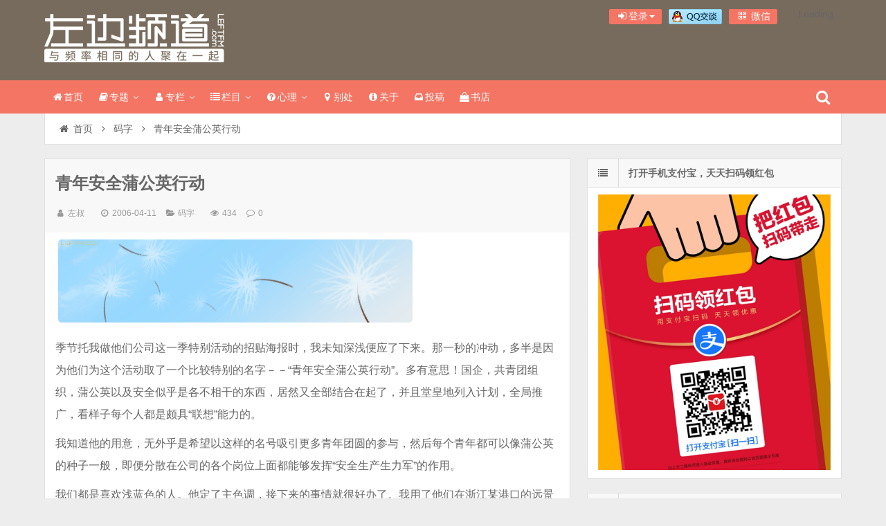

--- FILE ---
content_type: text/html; charset=UTF-8
request_url: http://leftfm.com/1013.html
body_size: 14382
content:
<!DOCTYPE html>
<html lang="zh-Hans" xmlns:wb="https://open.weibo.com/wb">
<head>
    <meta charset="UTF-8" />
    <meta name="viewport" content="width=device-width, initial-scale=1.0" />
    <meta http-equiv="Cache-Control" content="no-transform" />
    <meta http-equiv="Cache-Control" content="no-siteapp" />
    <meta http-equiv="X-UA-Compatible" content="IE=edge,chrome=1" />
    <meta name="renderer" content="webkit">
    <meta name="applicable-device" content="pc,mobile">
    <title>青年安全蒲公英行动</title>
<meta name='robots' content='max-image-preview:large' />
<meta name="keywords" content="海报,设计" />
<meta name="description" content="  季节托我做他们公司这一季特别活动的招贴海报时，我未知深浅便应了下来。那一秒的冲动，多半是因为他们为这个活动取了一个比较特别的名字－－“青年安全蒲公英行动”。多有意思！国企，共青团组织，蒲公英以及安全似乎是各不相干的东西，居然又全部结合在起了，并且堂皇地列入" />
<link rel='dns-prefetch' href='//tjs.sjs.sinajs.cn' />
<link rel="alternate" type="application/rss+xml" title="左边频道 &raquo; Feed" href="http://leftfm.com/feed" />
<link rel="alternate" type="application/rss+xml" title="左边频道 &raquo; 评论 Feed" href="http://leftfm.com/comments/feed" />
<link rel="alternate" title="oEmbed (JSON)" type="application/json+oembed" href="http://leftfm.com/wp-json/oembed/1.0/embed?url=http%3A%2F%2Fleftfm.com%2F1013.html" />
<link rel="alternate" title="oEmbed (XML)" type="text/xml+oembed" href="http://leftfm.com/wp-json/oembed/1.0/embed?url=http%3A%2F%2Fleftfm.com%2F1013.html&#038;format=xml" />
<style id='wp-img-auto-sizes-contain-inline-css' type='text/css'>
img:is([sizes=auto i],[sizes^="auto," i]){contain-intrinsic-size:3000px 1500px}
/*# sourceURL=wp-img-auto-sizes-contain-inline-css */
</style>
<link rel='stylesheet' id='fep-common-style-css' href='http://leftfm.com/wp-content/plugins/front-end-pm/assets/css/common-style.css?ver=11.4.5' type='text/css' media='all' />
<style id='fep-common-style-inline-css' type='text/css'>
#fep-wrapper{background-color:;color:#000000;} #fep-wrapper a:not(.fep-button,.fep-button-active) {color:#000080;} .fep-button{background-color:#F0FCFF;color:#000000;} .fep-button:hover,.fep-button-active{background-color:#D3EEF5;color:#000000;} .fep-odd-even > div:nth-child(odd) {background-color:#F2F7FC;} .fep-odd-even > div:nth-child(even) {background-color:#FAFAFA;} .fep-message .fep-message-title-heading, .fep-per-message .fep-message-title{background-color:#F2F7FC;} #fep-content-single-heads .fep-message-head:hover,#fep-content-single-heads .fep-message-head-active{background-color:#D3EEF5;color:#000000;}
/*# sourceURL=fep-common-style-inline-css */
</style>
<link rel='stylesheet' id='smartideo_css-css' href='http://leftfm.com/wp-content/plugins/smartideo/static/smartideo.css?ver=2.8.1' type='text/css' media='screen' />
<link rel='stylesheet' id='font-awesome-css' href='http://leftfm.com/wp-content/themes/wpdx/assets/css/font-awesome.min.css' type='text/css' media='all' />
<link rel='stylesheet' id='default-css' href='http://leftfm.com/wp-content/themes/wpdx/style.css?ver=5.1' type='text/css' media='all' />
<link rel='stylesheet' id='vertical-css' href='http://leftfm.com/wp-content/themes/wpdx/assets/css/style-vertical.css?ver=5.1' type='text/css' media='all' />
<link rel='stylesheet' id='highslide-css' href='http://leftfm.com/wp-content/themes/wpdx/assets/css/highslide.css?ver=5.1' type='text/css' media='all' />
<script type="text/javascript" src="http://leftfm.com/wp-includes/js/jquery/jquery.min.js?ver=3.7.1" id="jquery-core-js"></script>
<script type="text/javascript" src="http://leftfm.com/wp-includes/js/jquery/jquery-migrate.min.js?ver=3.4.1" id="jquery-migrate-js"></script>
<script type="text/javascript" id="cmp-postviews-cache-js-extra">
/* <![CDATA[ */
var cmpViewsCacheL10n = {"admin_ajax_url":"http://leftfm.com/wp-admin/admin-ajax.php","post_id":"1013"};
//# sourceURL=cmp-postviews-cache-js-extra
/* ]]> */
</script>
<script type="text/javascript" src="http://leftfm.com/wp-content/themes/wpdx/assets/js/postviews-cache.js" id="cmp-postviews-cache-js"></script>
<link rel="https://api.w.org/" href="http://leftfm.com/wp-json/" /><link rel="alternate" title="JSON" type="application/json" href="http://leftfm.com/wp-json/wp/v2/posts/1013" /><link rel="EditURI" type="application/rsd+xml" title="RSD" href="http://leftfm.com/xmlrpc.php?rsd" />

<link rel="shortcut icon" href="http://leftfm.com/wp-content/uploads/2014/08/left.ico" title="Favicon" />
  <!--[if lt IE 9]>
  <script src="http://leftfm.com/wp-content/themes/wpdx/assets/js/html5.js"></script>
  <script src="http://leftfm.com/wp-content/themes/wpdx/assets/js/css3-mediaqueries.js"></script>
  <![endif]-->
  <!--[if IE 8]>
  <link rel="stylesheet" href="http://leftfm.com/wp-content/themes/wpdx/assets/css/ie8.css">
  <![endif]-->
  
    <link rel="stylesheet" type="text/css" media="all" href="http://leftfm.com/wp-content/themes/wpdx/assets/css/style-brown-red.css" /><style type="text/css" media="screen">#logo .logoimg{background:url("http://leftfm.com/wp-content/uploads/2016/06/a23906e0054ba39f840ceb5636dc9d4f.png") no-repeat scroll 0 0 transparent;}.style-vertical #logo .logoimg{background:url("http://leftfm.com/wp-content/uploads/2016/06/a23906e0054ba39f840ceb5636dc9d4f.png") no-repeat scroll 0 0 transparent;line-height:70px;}</style><style type="text/css" media="screen">.entry p {
    margin: 5px 0 10px;
    color: #666;
    font-size: 16px;
    line-height: 200%;
    word-break: break-all;
}
#post-header .post-title {
    float: left;
    padding: 10px 0;
    width: 84%;
    font-size: 24px;
    line-height: 30px;
}
</style></head>
<body id="top" class="wp-singular post-template-default single single-post postid-1013 single-format-standard wp-theme-wpdx chrome style-vertical">
    <div class="body-wrap">
    <div id="top-part">
        <div id="top-bar" class="navbar navbar-inverse">
  <div id="logo">
    <hgroup>
            <div class="logoimg"><a href="http://leftfm.com/" title="左边频道" rel="home">左边频道</a></div>
          </hgroup>
  </div>
  <ul class="nav user-nav">
              <li  class="dropdown" id="profile-messages" ><a title="" href="#" data-toggle="dropdown" data-target="#profile-messages" class="dropdown-toggle popup-login"><i class="fa fa-sign-in fa-fw"></i><span class="text">登录</span><b class="caret"></b></a>
            <ul class="dropdown-menu">
                          <form class="user-login" name="loginform" action="http://leftfm.com/wp-login.php?redirect_to=http%3A%2F%2Fleftfm.com%2F1013.html" method="post">
                <li><i class="fa fa-user fa-fw"></i><input class="ipt" placeholder="用户名" type="text" name="log" value="" size="18"></li>
                <li><i class="fa fa-lock fa-fw"></i><input class="ipt" placeholder="密码" type="password" name="pwd" value="" size="18"></li>
                <li><input name="rememberme" id="rememberme" type="checkbox" checked="checked" value="forever" /> 记住密码</li>
                <li class="btn"><input class="login-btn" type="submit" name="submit" value="登录"></li>
                <li><a class="pw-reset" rel="nofollow" href="http://leftfm.com/user/reset-password"><i class="fa fa-lightbulb-o fa-fw"></i> 忘记密码？</a></li>
                <input type="hidden" name="redirect_to" value="http://leftfm.com/1013.html" />
                <input type="hidden" name="wpuf_login" value="true" />
                <input type="hidden" name="action" value="login" />
                <input type="hidden" id="_wpnonce" name="_wpnonce" value="a5682a1777" /><input type="hidden" name="_wp_http_referer" value="/1013.html" />              </form>
                                        </ul>
          </li>
                          <li id="qq" class="other-nav"><a target="_blank" href="http://wpa.qq.com/msgrd?v=3&uin=35411417&site=qq&menu=yes"><img border="0" src="http://leftfm.com/wp-content/uploads/2015/06/099b3b060154898840f0ebdfb46ec78f.gif" alt="点击这里给我发消息" title="点击这里给我发消息"/></a></li><li class="wx other-nav"><a href="#" rel="nofollow"><i class="fa fa-qrcode fa-fw"></i> 微信<span class="weixin"><img src="http://leftfm.com/wp-content/uploads/2016/09/d1e885a6cc54cae1de60adc593f91640.jpg" alt="微信"></span></a></li><li id="swb" class="other-nav"><wb:follow-button uid="1647540307" type="red_2" height="24"></wb:follow-button></li>      </ul>
            <div id="search" class="nav-fixed">
        <div class="toggle-search">
          <i class="fa fa-search fa-white fa-fw"></i>
        </div>
        <div class="search-expand">
          <div class="search-expand-inner">
            <form method="get" class="searchform themeform" action="http://leftfm.com" >
              <div>
                                <input type="text" class="search" name="s" onblur="if(this.value=='')this.value='输入内容并按回车键';" onfocus="if(this.value=='输入内容并按回车键')this.value='';" value="输入内容并按回车键" x-webkit-speech />
                <button type="submit" id="submit-bt" title="搜索"><i class="fa fa-search"></i></button>
              </div>
            </form>
          </div>
        </div>
      </div>
          </div>        <header id="header" role="banner">
            <nav id="main-nav" class="nav-fixed" role="navigation">
                <ul>
                    <li id="menu-item-8881" class="menu-item menu-item-type-custom menu-item-object-custom menu-item-home menu-item-8881"><a href="http://leftfm.com"><i class="fa fa-home fa-fw"></i>首页</a></li>
<li id="menu-item-28346" class="menu-item menu-item-type-post_type menu-item-object-page menu-item-has-children menu-item-28346 has-sub"><a href="http://leftfm.com/special"><i class="fa fa-book fa-fw"></i>专题</a>
<ul class="sub-menu">
	<li id="menu-item-43547" class="menu-item menu-item-type-post_type menu-item-object-page menu-item-43547"><a href="http://leftfm.com/redingreport/9books2021">年度好书</a></li>
	<li id="menu-item-29031" class="menu-item menu-item-type-post_type menu-item-object-page menu-item-29031"><a href="http://leftfm.com/special/reading-promotion">阅读推广</a></li>
	<li id="menu-item-23657" class="menu-item menu-item-type-post_type menu-item-object-page menu-item-23657"><a href="http://leftfm.com/special/how-many-of-you-in-my-life">一生有你</a></li>
	<li id="menu-item-25805" class="menu-item menu-item-type-post_type menu-item-object-page menu-item-25805"><a href="http://leftfm.com/special/writing36ieads">写作36计</a></li>
	<li id="menu-item-21940" class="menu-item menu-item-type-post_type menu-item-object-page menu-item-21940"><a href="http://leftfm.com/special/sunyan">少年归来</a></li>
	<li id="menu-item-18384" class="menu-item menu-item-type-post_type menu-item-object-page menu-item-18384"><a href="http://leftfm.com/bookstore">书店不死</a></li>
</ul>
</li>
<li id="menu-item-15039" class="menu-item menu-item-type-post_type menu-item-object-page menu-item-has-children menu-item-15039 has-sub"><a href="http://leftfm.com/author"><i class="fa fa-user fa-fw"></i>专栏</a>
<ul class="sub-menu">
	<li id="menu-item-34897" class="menu-item menu-item-type-post_type menu-item-object-page menu-item-34897"><a href="http://leftfm.com/leaves">娄欣叶</a></li>
	<li id="menu-item-15042" class="menu-item menu-item-type-custom menu-item-object-custom menu-item-15042"><a href="http://leftfm.com/author/sunyan">孙衍</a></li>
	<li id="menu-item-17117" class="menu-item menu-item-type-custom menu-item-object-custom menu-item-17117"><a href="http://leftfm.com/author/sxq">苏小旗</a></li>
	<li id="menu-item-15041" class="menu-item menu-item-type-custom menu-item-object-custom menu-item-15041"><a href="http://leftfm.com/author/frankness_boy">苏晨</a></li>
	<li id="menu-item-15045" class="menu-item menu-item-type-post_type menu-item-object-page menu-item-15045"><a href="http://leftfm.com/author">More&#8230;</a></li>
</ul>
</li>
<li id="menu-item-15478" class="menu-item menu-item-type-custom menu-item-object-custom menu-item-has-children menu-item-15478 has-sub"><a href="#"><i class="fa fa-list fa-fw"></i>栏目</a>
<ul class="sub-menu">
	<li id="menu-item-28359" class="menu-item menu-item-type-taxonomy menu-item-object-category current-post-ancestor current-menu-parent current-post-parent menu-item-28359"><a href="http://leftfm.com/category/word" title="小说+专栏文字+诗歌+非纪实文字">码字</a></li>
	<li id="menu-item-28358" class="menu-item menu-item-type-taxonomy menu-item-object-category menu-item-28358"><a href="http://leftfm.com/category/09" title="日记,随笔,感悟,心语,朝花夕拾">随笔</a></li>
	<li id="menu-item-28360" class="menu-item menu-item-type-taxonomy menu-item-object-category menu-item-28360"><a href="http://leftfm.com/category/photo" title="人物摄影,生活摄影,静物摄影,影集,图集">摄影</a></li>
	<li id="menu-item-28364" class="menu-item menu-item-type-taxonomy menu-item-object-category menu-item-28364"><a href="http://leftfm.com/category/life" title="爱森系,森系美物,设计感,森林系,isenxi.com">森活</a></li>
	<li id="menu-item-28361" class="menu-item menu-item-type-taxonomy menu-item-object-category menu-item-28361"><a href="http://leftfm.com/category/program" title="网络广播,来自我心,NJ,节目,主持人">节目</a></li>
	<li id="menu-item-28363" class="menu-item menu-item-type-taxonomy menu-item-object-category menu-item-28363"><a href="http://leftfm.com/category/travel" title="攻略,游记,尘世漫步,城记,行摄,户外,风景,风光摄影,人文摄影">旅行</a></li>
</ul>
</li>
<li id="menu-item-32003" class="menu-item menu-item-type-custom menu-item-object-custom menu-item-has-children menu-item-32003 has-sub"><a href="#"><i class="fa fa-question-circle fa-fw"></i>心理</a>
<ul class="sub-menu">
	<li id="menu-item-32004" class="menu-item menu-item-type-post_type menu-item-object-page menu-item-32004"><a href="http://leftfm.com/counselor">心理咨询</a></li>
	<li id="menu-item-32005" class="menu-item menu-item-type-taxonomy menu-item-object-category menu-item-32005"><a href="http://leftfm.com/category/heart" title="情流感,心理咨询,心理测试,心理健康,心理个案,心理咨询师">心理专栏</a></li>
</ul>
</li>
<li id="menu-item-12932" class="menu-item menu-item-type-custom menu-item-object-custom menu-item-12932"><a href="#"><i class="fa fa-map-marker fa-fw"></i>别处</a></li>
<li id="menu-item-8909" class="menu-item menu-item-type-post_type menu-item-object-page menu-item-8909"><a href="http://leftfm.com/about"><i class="fa fa-info-circle fa-fw"></i>关于</a></li>
<li id="menu-item-8933" class="menu-item menu-item-type-post_type menu-item-object-page menu-item-8933"><a href="http://leftfm.com/?page_id=6650"><i class="fa fa-inbox fa-fw"></i>投稿</a></li>
<li id="menu-item-34898" class="menu-item menu-item-type-custom menu-item-object-custom menu-item-34898"><a target="_blank" href="http://leftfm.com/go/jdbook"><i class="fa fa-shopping-bag fa-fw"></i>书店</a></li>
                </ul><div class="clear"></div>
            </nav>
        </header>
    </div>
    <div id="main-content"><div id="content-header">
  <div id="breadcrumb"> <a href="http://leftfm.com" title="返回首页" class="tip-bottom"><i class="fa fa-home fa-fw"></i>首页</a> <i class="fa fa-angle-right fa-fw"></i> <a href="http://leftfm.com/category/word">码字</a> <i class="fa fa-angle-right fa-fw"></i> <span class="current">青年安全蒲公英行动</span></div></div>
<div class="container-fluid">
    <div class="row-fluid">
   <div class="span8">
    

 <div class="widget-box">
  <article id="post-1013" class="widget-content single-post">
   <header id="post-header">
        <h1 class="post-title">青年安全蒲公英行动</h1>
    <div class="clear"></div>
    <p class="post-meta">
            <span><i class="fa fa-user fa-fw"></i><a href="http://leftfm.com/author/admin" title="">左叔</a></span>
                <span class="time"><i class="fa fa-clock-o fa-fw"></i>2006-04-11</span>
                <span class="cat"><i class="fa fa-folder-open fa-fw"></i><a href="http://leftfm.com/category/word" rel="category tag">码字</a></span>
                <span class="eye"><i class="fa fa-eye fa-fw"></i>434 </span>
                <span class="comm"><i class="fa fa-comment-o fa-fw"></i><a href="http://leftfm.com/1013.html#respond">0</a></span>
        </p>
<div class="clear"></div>
  </header>
  <div class="entry">
        <p> <img decoding="async" class="lazy lazy-hidden" src="http://leftfm.com/wp-content/themes/wpdx/assets/images/grey.gif" data-lazy-type="image" lazydata-src="../wp-content/uploads/200604/11_202453_young.gif" alt="This Photo @ LeftFM.com" /><noscript><img decoding="async" src="../wp-content/uploads/200604/11_202453_young.gif" alt="This Photo @ LeftFM.com" /></noscript></p>
<p>季节托我做他们公司这一季特别活动的招贴海报时，我未知深浅便应了下来。那一秒的冲动，多半是因为他们为这个活动取了一个比较特别的名字－－“青年安全蒲公英行动”。多有意思！国企，共青团组织，蒲公英以及安全似乎是各不相干的东西，居然又全部结合在起了，并且堂皇地列入计划，全局推广，看样子每个人都是颇具“联想”能力的。</p>
<p>我知道他的用意，无外乎是希望以这样的名号吸引更多青年团圆的参与，然后每个青年都可以像蒲公英的种子一般，即便分散在公司的各个岗位上面都能够发挥“安全生产生力军”的作用。</p>
<p>我们都是喜欢浅蓝色的人。他定了主色调，接下来的事情就很好办了。我用了他们在浙江某港口的远景图，一截为二，天地皆有，省了不少的事情。他原先设计的slogan太长了一些，我嫌不好用便自己动手改成现在这个样子。原来还准备放上共青团Logo，后来觉得颜色过于冲突，放弃了。本来还准备用蒲公英弄成一个像盾牌一样的东西，后来觉得太像“舒肤佳”的Logo了，于是再次放弃。</p>
<p>我觉得做这个东西的过程就像做减法，把自己一下子想到的东西一一去掉，剩下的就是你看到的这个样子。</p>
<p><img decoding="async" class="lazy lazy-hidden" src="http://leftfm.com/wp-content/themes/wpdx/assets/images/grey.gif" data-lazy-type="image" lazydata-src="../wp-content/uploads/200604/11_212343_baosteel.jpg" alt="This Photo @ LeftFM.com" /><noscript><img decoding="async" src="../wp-content/uploads/200604/11_212343_baosteel.jpg" alt="This Photo @ LeftFM.com" /></noscript></p>
      </div>
  <footer class="entry-meta">
            <div class="reward">
    <div class="reward-button">赏        <span class="reward-code">
                    <span class="alipay-code">
                <img class="alipay-img" alt="手机支付宝扫" src="http://cdn.leftfm.com/wp-content/uploads/2010/11/759c109f436e5417cce32700b8be2cf8.png"><b>手机支付宝扫</b>
            </span>
                            <span class="wechat-code">
                <img class="wechat-img" alt="手机微信扫码" src="http://cdn.leftfm.com/wp-content/uploads/2010/11/6446d860dbbfe540e9e2cbab5f98f1e3.png"><b>手机微信扫码</b>
            </span>
                    </span>
    </div>
    <p class="reward-notice">如果文章对你有帮助，欢迎点击上方按钮打赏作者</p>
</div>      <div class="social-share" data-disabled="google,tencent,diandian" data-mobile-sites="weibo,wechat,qq,qzone,douban" data-image="../wp-content/uploads/200604/11_202453_young.gif"></div>
      <p class="post-tag">标签：<a href="http://leftfm.com/tag/%e6%b5%b7%e6%8a%a5" rel="tag">海报</a> <a href="http://leftfm.com/tag/%e8%ae%be%e8%ae%a1" rel="tag">设计</a></p>                  
       <div id="author-box">
        <h3><span>最后编辑于：2010/9/7</span>作者：左叔</h3>
        <div class="author-info">
             <div class="author-avatar">
        <img alt='左叔' src="http://leftfm.com/wp-content/themes/wpdx/assets/images/grey.gif" data-lazy-type="image" lazydata-src='http://leftfm.com/wp-content/uploads/2022/02/user1-avatar-64x64.jpg' class='lazy lazy-hidden avatar avatar-64 photo' height='64' width='64' /><noscript><img alt='左叔' src='http://leftfm.com/wp-content/uploads/2022/02/user1-avatar-64x64.jpg' class='avatar avatar-64 photo' height='64' width='64' /></noscript>    </div>
<div class="author-description">
        <p>写作者 x 心理咨询师 x 新浪读书书评人 x 广播边缘人
分答 x 豆瓣等平台@左叔 新浪微博@DJ左叔</p>
    <ul class="author-social follows nb">
                <li class="archive">
            <a target="_blank" href="http://leftfm.com/author/admin" title="阅读 左叔 的其他文章">阅读 左叔 的其他文章</a>
        </li>
                <li class="website">
            <a target="_blank" rel="nofollow" href="http://leftfm.com" title="访问 左叔 的网站">访问 左叔 的网站</a>
        </li>
                <li class="qq">
            <a target="_blank" rel="nofollow" href="http://wpa.qq.com/msgrd?v=3&amp;site=qq&amp;menu=yes&amp;uin=35411417" title="通过QQ联系 左叔">通过QQ联系 左叔</a>
        </li>
            <li class="email">
        <a target="_blank" rel="nofollow" href="http://leftfm.com/user/pm?fepaction=newmessage&amp;to=admin" title="给 左叔 发送站内信">给 左叔 发送站内信</a>
    </li>
                <li class="sina_weibo">
            <a target="_blank" rel="nofollow" href="http://weibo.com/leftfm" title="关注 左叔 的新浪微博">关注 左叔 的新浪微博</a>
        </li>
        </ul>
</div>
<div class="clear"></div>
       </div>
     </div>
    </footer>
   <div class="post-navigation">
   <div class="post-previous"><a href="http://leftfm.com/1010.html" rel="prev"><span>上一篇：</span> 不问归处</a></div>
   <div class="post-next"><a href="http://leftfm.com/1015.html" rel="next"><span>下一篇：</span> 如何才能做一个坦荡的人？</a></div>
 </div>
</article>
</div>
<section id="related-posts" class="widget-box related-box">
	<h3>相关文章</h3>
	<div class="widget-content">
									<div class="related-item">
					<div class="post-thumbnail">
						<a href="http://leftfm.com/43888.html" title="运气的诱饵：忘我的“悬置”迷境" rel="bookmark">
							        <img class="lazy lazy-hidden" src="http://leftfm.com/wp-content/themes/wpdx/assets/images/grey.gif" data-lazy-type="image" lazydata-src="http://leftfm.com/wp-content/uploads/2022/02/20220215142032-330x200.jpg" alt="运气的诱饵：忘我的“悬置”迷境" width="330" height="200" />
        <noscript><img src="http://leftfm.com/wp-content/uploads/2022/02/20220215142032-330x200.jpg" alt="运气的诱饵：忘我的“悬置”迷境" width="330" height="200" /></noscript>
    						</a>
					</div>
					<a href="http://leftfm.com/43888.html" title="运气的诱饵：忘我的“悬置”迷境" rel="bookmark">运气的诱饵：忘我的“悬置”迷境</a>
					<p class="post-meta">2022-02-15</p>
				</div>
																	<div class="related-item">
					<div class="post-thumbnail">
						<a href="http://leftfm.com/34372.html" title="简洁TED演讲风格PPT：MY 9 BOOKS" rel="bookmark">
							        <img class="lazy lazy-hidden" src="http://leftfm.com/wp-content/themes/wpdx/assets/images/grey.gif" data-lazy-type="image" lazydata-src="http://leftfm.com/wp-content/themes/wpdx/assets/images/pic/3-330x200.jpg" alt="简洁TED演讲风格PPT：MY 9 BOOKS" width="330" height="200" />
        <noscript><img src="http://leftfm.com/wp-content/themes/wpdx/assets/images/pic/1-330x200.jpg" alt="简洁TED演讲风格PPT：MY 9 BOOKS" width="330" height="200" /></noscript>
    						</a>
					</div>
					<a href="http://leftfm.com/34372.html" title="简洁TED演讲风格PPT：MY 9 BOOKS" rel="bookmark">简洁TED演讲风格PPT：MY 9 BOOKS</a>
					<p class="post-meta">2019-12-10</p>
				</div>
				<div class="clear2"></div>													<div class="related-item">
					<div class="post-thumbnail">
						<a href="http://leftfm.com/34308.html" title="时尚杂志风格PPT：ONE-STOP SERVICE" rel="bookmark">
							        <img class="lazy lazy-hidden" src="http://leftfm.com/wp-content/themes/wpdx/assets/images/grey.gif" data-lazy-type="image" lazydata-src="http://leftfm.com/wp-content/uploads/2019/12/ONE-STOP-SERVICE_01-330x200.png" alt="时尚杂志风格PPT：ONE-STOP SERVICE" width="330" height="200" />
        <noscript><img src="http://leftfm.com/wp-content/uploads/2019/12/ONE-STOP-SERVICE_01-330x200.png" alt="时尚杂志风格PPT：ONE-STOP SERVICE" width="330" height="200" /></noscript>
    						</a>
					</div>
					<a href="http://leftfm.com/34308.html" title="时尚杂志风格PPT：ONE-STOP SERVICE" rel="bookmark">时尚杂志风格PPT：ONE-STOP SERVICE</a>
					<p class="post-meta">2019-12-09</p>
				</div>
																	<div class="related-item">
					<div class="post-thumbnail">
						<a href="http://leftfm.com/33800.html" title="白：只想感受一下执念的冲动" rel="bookmark">
							        <img class="lazy lazy-hidden" src="http://leftfm.com/wp-content/themes/wpdx/assets/images/grey.gif" data-lazy-type="image" lazydata-src="http://leftfm.com/wp-content/uploads/2019/08/微信图片_20190827184718-330x200.jpg" alt="白：只想感受一下执念的冲动" width="330" height="200" />
        <noscript><img src="http://leftfm.com/wp-content/uploads/2019/08/微信图片_20190827184718-330x200.jpg" alt="白：只想感受一下执念的冲动" width="330" height="200" /></noscript>
    						</a>
					</div>
					<a href="http://leftfm.com/33800.html" title="白：只想感受一下执念的冲动" rel="bookmark">白：只想感受一下执念的冲动</a>
					<p class="post-meta">2019-08-31</p>
				</div>
				<div class="clear"></div>									<div class="clear"></div>
		</div>
	</section>


<div class="widget-box comment-box">
  <section class="widget-content">
    <!-- You can start editing here. -->
			<!-- If comments are open, but there are no comments. -->
		<div id="comments">
			<h3>发表评论</h3>
		</div>
		<div id="respond" class="comment-respond">
		<h3 id="reply-title" class="comment-reply-title">发表回复 <small><a rel="nofollow" id="cancel-comment-reply-link" href="/1013.html#respond" style="display:none;">取消回复</a></small></h3><form action="http://leftfm.com/wp-comments-post.php" method="post" id="commentform" class="comment-form"><p class="comment-notes"><span id="email-notes">您的邮箱地址不会被公开。</span> <span class="required-field-message">必填项已用 <span class="required">*</span> 标注</span></p><p class="comment-form-comment">
        <textarea required id="comment" name="w" cols="45" rows="8" aria-required="true"></textarea><textarea name="comment" cols="100%" rows="4" style="display:none"></textarea>
    </p><p class="comment-form-author"><label for="author">显示名称 <span class="required">*</span></label> <input id="author" name="author" type="text" value="" size="30" maxlength="245" autocomplete="name" required="required" /></p>
<p class="comment-form-email"><label for="email">邮箱 <span class="required">*</span></label> <input id="email" name="email" type="text" value="" size="30" maxlength="100" aria-describedby="email-notes" autocomplete="email" required="required" /></p>
<p class="form-submit"><input name="submit" type="submit" id="submit" class="submit" value="发表评论" /> <input type='hidden' name='comment_post_ID' value='1013' id='comment_post_ID' />
<input type='hidden' name='comment_parent' id='comment_parent' value='0' />
</p><p style="display: none;"><input type="hidden" id="akismet_comment_nonce" name="akismet_comment_nonce" value="16ab7f85c7" /></p><p style="display: none !important;" class="akismet-fields-container" data-prefix="ak_"><label>&#916;<textarea name="ak_hp_textarea" cols="45" rows="8" maxlength="100"></textarea></label><input type="hidden" id="ak_js_1" name="ak_js" value="94"/><script>document.getElementById( "ak_js_1" ).setAttribute( "value", ( new Date() ).getTime() );</script></p></form>	</div><!-- #respond -->
	  </section>
</div>

</div>
  <aside class="span4 sidebar-right hide-sidebar" role="complementary">
    <div id="custom_html-2" class="widget_text widget-box widget widget_custom_html"><div class="widget_text widget-content"><div class="widget-title"><span class="icon"><i class="fa fa-list fa-fw"></i></span><h3>打开手机支付宝，天天扫码领红包</h3></div><div class="textwidget custom-html-widget"><a href="" rel="nofollow" title="" target="_blank">
<img class="lazy lazy-hidden" src="http://leftfm.com/wp-content/themes/wpdx/assets/images/grey.gif" data-lazy-type="image" lazydata-src="http://leftfm.com/wp-content/uploads/2025/12/20251220155103.jpg" alt="支付宝扫码领红包天天可以领"><noscript><img src="http://leftfm.com/wp-content/uploads/2025/12/20251220155103.jpg" alt="支付宝扫码领红包天天可以领"></noscript>
</a></div></div></div><div id="news-pic-widget-2" class="widget-box widget widget-pic"><div class="widget-content"><div class="widget-title"><span class="icon"><i class="fa fa-list fa-fw"></i></span><h3>最新推荐</h3></div>		    <div class="new-pic">
    <p><a class="post-thumbnail" href="http://leftfm.com/54178.html" title="“情绪过载”不必硬扛，“慢慢来”才是维系心理健康的答案" rel="bookmark" >
                <img class="lazy lazy-hidden" src="http://leftfm.com/wp-content/themes/wpdx/assets/images/grey.gif" data-lazy-type="image" lazydata-src="http://leftfm.com/wp-content/uploads/2026/01/20260122081010-330x200.jpg" alt="“情绪过载”不必硬扛，“慢慢来”才是维系心理健康的答案" width="330" height="200" />
        <noscript><img src="http://leftfm.com/wp-content/uploads/2026/01/20260122081010-330x200.jpg" alt="“情绪过载”不必硬扛，“慢慢来”才是维系心理健康的答案" width="330" height="200" /></noscript>
        </a>
    </p>
    <p class="pic-t"><a href="http://leftfm.com/54178.html" title="“情绪过载”不必硬扛，“慢慢来”才是维系心理健康的答案" >“情绪过载”不必硬扛，“慢慢来”才是维系心理健康的答案</a></p>
    </div>
        <div class="new-pic pic-even">
    <p><a class="post-thumbnail" href="http://leftfm.com/54174.html" title="“初雪配炸鸡”已是老梗，时间流逝变得既具体又有实感" rel="bookmark" >
                <img class="lazy lazy-hidden" src="http://leftfm.com/wp-content/themes/wpdx/assets/images/grey.gif" data-lazy-type="image" lazydata-src="http://leftfm.com/wp-content/uploads/2026/01/20260121083327-330x200.jpg" alt="“初雪配炸鸡”已是老梗，时间流逝变得既具体又有实感" width="330" height="200" />
        <noscript><img src="http://leftfm.com/wp-content/uploads/2026/01/20260121083327-330x200.jpg" alt="“初雪配炸鸡”已是老梗，时间流逝变得既具体又有实感" width="330" height="200" /></noscript>
        </a>
    </p>
    <p class="pic-t"><a href="http://leftfm.com/54174.html" title="“初雪配炸鸡”已是老梗，时间流逝变得既具体又有实感" >“初雪配炸鸡”已是老梗，时间流逝变得既具体又有实感</a></p>
    </div>
        <div class="new-pic">
    <p><a class="post-thumbnail" href="http://leftfm.com/54167.html" title="过去30年，你错过哪些暴富的机会，避开哪些暴雷的坑" rel="bookmark" >
                <img class="lazy lazy-hidden" src="http://leftfm.com/wp-content/themes/wpdx/assets/images/grey.gif" data-lazy-type="image" lazydata-src="http://leftfm.com/wp-content/uploads/2026/01/20260120084717-330x200.jpg" alt="过去30年，你错过哪些暴富的机会，避开哪些暴雷的坑" width="330" height="200" />
        <noscript><img src="http://leftfm.com/wp-content/uploads/2026/01/20260120084717-330x200.jpg" alt="过去30年，你错过哪些暴富的机会，避开哪些暴雷的坑" width="330" height="200" /></noscript>
        </a>
    </p>
    <p class="pic-t"><a href="http://leftfm.com/54167.html" title="过去30年，你错过哪些暴富的机会，避开哪些暴雷的坑" >过去30年，你错过哪些暴富的机会，避开哪些暴雷的坑</a></p>
    </div>
        <div class="new-pic pic-even">
    <p><a class="post-thumbnail" href="http://leftfm.com/54163.html" title="忽然冒出很多棋牌室零食店，我们的生活或许已经换了底色" rel="bookmark" >
                <img class="lazy lazy-hidden" src="http://leftfm.com/wp-content/themes/wpdx/assets/images/grey.gif" data-lazy-type="image" lazydata-src="http://leftfm.com/wp-content/uploads/2026/01/20260119075940-330x200.jpg" alt="忽然冒出很多棋牌室零食店，我们的生活或许已经换了底色" width="330" height="200" />
        <noscript><img src="http://leftfm.com/wp-content/uploads/2026/01/20260119075940-330x200.jpg" alt="忽然冒出很多棋牌室零食店，我们的生活或许已经换了底色" width="330" height="200" /></noscript>
        </a>
    </p>
    <p class="pic-t"><a href="http://leftfm.com/54163.html" title="忽然冒出很多棋牌室零食店，我们的生活或许已经换了底色" >忽然冒出很多棋牌室零食店，我们的生活或许已经换了底色</a></p>
    </div>
        <div class="new-pic">
    <p><a class="post-thumbnail" href="http://leftfm.com/54157.html" title="好想打个差评啊，又怕被报复" rel="bookmark" >
                <img class="lazy lazy-hidden" src="http://leftfm.com/wp-content/themes/wpdx/assets/images/grey.gif" data-lazy-type="image" lazydata-src="http://leftfm.com/wp-content/uploads/2026/01/20260118085821_604_232-330x200.jpg" alt="好想打个差评啊，又怕被报复" width="330" height="200" />
        <noscript><img src="http://leftfm.com/wp-content/uploads/2026/01/20260118085821_604_232-330x200.jpg" alt="好想打个差评啊，又怕被报复" width="330" height="200" /></noscript>
        </a>
    </p>
    <p class="pic-t"><a href="http://leftfm.com/54157.html" title="好想打个差评啊，又怕被报复" >好想打个差评啊，又怕被报复</a></p>
    </div>
        <div class="new-pic pic-even">
    <p><a class="post-thumbnail" href="http://leftfm.com/54151.html" title="决定要落笔写什么，何必要被数据驱使" rel="bookmark" >
                <img class="lazy lazy-hidden" src="http://leftfm.com/wp-content/themes/wpdx/assets/images/grey.gif" data-lazy-type="image" lazydata-src="http://leftfm.com/wp-content/uploads/2026/01/20260118082739-330x200.jpg" alt="决定要落笔写什么，何必要被数据驱使" width="330" height="200" />
        <noscript><img src="http://leftfm.com/wp-content/uploads/2026/01/20260118082739-330x200.jpg" alt="决定要落笔写什么，何必要被数据驱使" width="330" height="200" /></noscript>
        </a>
    </p>
    <p class="pic-t"><a href="http://leftfm.com/54151.html" title="决定要落笔写什么，何必要被数据驱使" >决定要落笔写什么，何必要被数据驱使</a></p>
    </div>
    		<div class="clear"></div>
	</div></div><div id="slider-widget-3" class="widget-box widget widget-slider"><div class="widget-content"><div class="widget-title"><span class="icon"><i class="fa fa-list fa-fw"></i></span><h3>沙龙活动</h3></div>        <ul class="side-slider">
                            <li>
                    <a href="http://leftfm.com/53386.html" >
                        <img src="http://leftfm.com/wp-content/uploads/2025/10/20251014094404_353_611-660x400.png" alt="娄江夜读：蚯蚓（顾城）" title="娄江夜读：蚯蚓（顾城）" width="660" height="400"/>
                    </a>
                </li>
                            <li>
                    <a href="http://leftfm.com/52840.html" >
                        <img src="http://leftfm.com/wp-content/uploads/2025/03/relens_img_20250322131209-1-660x400.jpg" alt="“和春在”民谣诗会" title="“和春在”民谣诗会" width="660" height="400"/>
                    </a>
                </li>
                            <li>
                    <a href="http://leftfm.com/52632.html" >
                        <img src="http://leftfm.com/wp-content/uploads/2025/01/dujiashuda20250101-9-660x400.jpg" alt="读家书单：悦读，散散班味" title="读家书单：悦读，散散班味" width="660" height="400"/>
                    </a>
                </li>
                            <li>
                    <a href="http://leftfm.com/52385.html" >
                        <img src="http://leftfm.com/wp-content/uploads/2024/08/1adee967a684ab46285b9f8c65ff413c-1-660x400.jpg" alt="第10届江苏少儿才艺大赛（太仓赛区）" title="第10届江苏少儿才艺大赛（太仓赛区）" width="660" height="400"/>
                    </a>
                </li>
                    </ul>
    <script>
    jQuery(document).ready(function ($) {
        var slider = $('.side-slider').bxSlider({
            mode: 'fade',
            auto: true,
            autoHover: true,
            pause: 6000,
            pager: true,
            controls: false,
            captions: true        });
        $(".bx-controls-direction a").click(function () {
            console.log('bla');
            slider.stopAuto();
            slider.startAuto();
        });
    });
</script>
</div></div><div id="news-pic-widget-3" class="widget-box widget widget-pic"><div class="widget-content"><div class="widget-title"><span class="icon"><i class="fa fa-list fa-fw"></i></span><h3>随机推荐</h3></div>		    <div class="new-pic">
    <p><a class="post-thumbnail" href="http://leftfm.com/6097.html" title="来自我心：误会了误会" rel="bookmark" >
                <img class="lazy lazy-hidden" src="http://leftfm.com/wp-content/themes/wpdx/assets/images/grey.gif" data-lazy-type="image" lazydata-src="http://leftfm.com/wp-content/uploads/2012/05/176_480-330x200.jpg" alt="来自我心：误会了误会" width="330" height="200" />
        <noscript><img src="http://leftfm.com/wp-content/uploads/2012/05/176_480-330x200.jpg" alt="来自我心：误会了误会" width="330" height="200" /></noscript>
        </a>
    </p>
    <p class="pic-t"><a href="http://leftfm.com/6097.html" title="来自我心：误会了误会" >来自我心：误会了误会</a></p>
    </div>
        <div class="new-pic pic-even">
    <p><a class="post-thumbnail" href="http://leftfm.com/7315.html" title="林肯律师：隐忍也许是唯一的出路" rel="bookmark" >
                <img class="lazy lazy-hidden" src="http://leftfm.com/wp-content/themes/wpdx/assets/images/grey.gif" data-lazy-type="image" lazydata-src="http://leftfm.com/wp-content/uploads/2012/10/linken-330x200.jpg" alt="林肯律师：隐忍也许是唯一的出路" width="330" height="200" />
        <noscript><img src="http://leftfm.com/wp-content/uploads/2012/10/linken-330x200.jpg" alt="林肯律师：隐忍也许是唯一的出路" width="330" height="200" /></noscript>
        </a>
    </p>
    <p class="pic-t"><a href="http://leftfm.com/7315.html" title="林肯律师：隐忍也许是唯一的出路" >林肯律师：隐忍也许是唯一的出路</a></p>
    </div>
        <div class="new-pic">
    <p><a class="post-thumbnail" href="http://leftfm.com/17258.html" title="大理朴域客栈：邂逅一次最安静的自己" rel="bookmark" >
                <img class="lazy lazy-hidden" src="http://leftfm.com/wp-content/themes/wpdx/assets/images/grey.gif" data-lazy-type="image" lazydata-src="http://leftfm.com/wp-content/uploads/2015/06/97982c4dbb5812529a1453246f3fd566-330x200.jpg" alt="大理朴域客栈：邂逅一次最安静的自己" width="330" height="200" />
        <noscript><img src="http://leftfm.com/wp-content/uploads/2015/06/97982c4dbb5812529a1453246f3fd566-330x200.jpg" alt="大理朴域客栈：邂逅一次最安静的自己" width="330" height="200" /></noscript>
        </a>
    </p>
    <p class="pic-t"><a href="http://leftfm.com/17258.html" title="大理朴域客栈：邂逅一次最安静的自己" >大理朴域客栈：邂逅一次最安静的自己</a></p>
    </div>
        <div class="new-pic pic-even">
    <p><a class="post-thumbnail" href="http://leftfm.com/5383.html" title="汪涵-有味：荒年饿不死手艺人" rel="bookmark" >
                <img class="lazy lazy-hidden" src="http://leftfm.com/wp-content/themes/wpdx/assets/images/grey.gif" data-lazy-type="image" lazydata-src="http://leftfm.com/wp-content/uploads/2011/12/youwei-330x200.jpg" alt="汪涵-有味：荒年饿不死手艺人" width="330" height="200" />
        <noscript><img src="http://leftfm.com/wp-content/uploads/2011/12/youwei-330x200.jpg" alt="汪涵-有味：荒年饿不死手艺人" width="330" height="200" /></noscript>
        </a>
    </p>
    <p class="pic-t"><a href="http://leftfm.com/5383.html" title="汪涵-有味：荒年饿不死手艺人" >汪涵-有味：荒年饿不死手艺人</a></p>
    </div>
        <div class="new-pic">
    <p><a class="post-thumbnail" href="http://leftfm.com/20638.html" title="天堂来信" rel="bookmark" >
                <img class="lazy lazy-hidden" src="http://leftfm.com/wp-content/themes/wpdx/assets/images/grey.gif" data-lazy-type="image" lazydata-src="http://leftfm.com/wp-content/uploads/2016/05/46b8608d08ad3fa0bb2386a00d94f73f-330x200.jpeg" alt="天堂来信" width="330" height="200" />
        <noscript><img src="http://leftfm.com/wp-content/uploads/2016/05/46b8608d08ad3fa0bb2386a00d94f73f-330x200.jpeg" alt="天堂来信" width="330" height="200" /></noscript>
        </a>
    </p>
    <p class="pic-t"><a href="http://leftfm.com/20638.html" title="天堂来信" >天堂来信</a></p>
    </div>
        <div class="new-pic pic-even">
    <p><a class="post-thumbnail" href="http://leftfm.com/17979.html" title="提升自信心20步：第十四步内化正面回应" rel="bookmark" >
                <img class="lazy lazy-hidden" src="http://leftfm.com/wp-content/themes/wpdx/assets/images/grey.gif" data-lazy-type="image" lazydata-src="http://leftfm.com/wp-content/uploads/2015/09/38f4d2b48e12d72464f000e66e6dead3-330x200.jpg" alt="提升自信心20步：第十四步内化正面回应" width="330" height="200" />
        <noscript><img src="http://leftfm.com/wp-content/uploads/2015/09/38f4d2b48e12d72464f000e66e6dead3-330x200.jpg" alt="提升自信心20步：第十四步内化正面回应" width="330" height="200" /></noscript>
        </a>
    </p>
    <p class="pic-t"><a href="http://leftfm.com/17979.html" title="提升自信心20步：第十四步内化正面回应" >提升自信心20步：第十四步内化正面回应</a></p>
    </div>
    		<div class="clear"></div>
	</div></div><div id="slider-widget-2" class="widget-box widget widget-slider"><div class="widget-content"><div class="widget-title"><span class="icon"><i class="fa fa-list fa-fw"></i></span><h3>特别策划</h3></div>    <ul class="side-slider">
                    <li>
                <a href="http://leftfm.com/redingreport/9books2021" >                <img src="http://leftfm.com/wp-content/uploads/2021/12/2021年我读过的9本好书（读家书单）_01-660x400.jpg" alt="thumb1"
                                    title="读家书单：2021，我读过的9本好书"
                                width="660" height="400"
                />
                </a>            </li>
                    <li>
                <a href="http://leftfm.com/leaves" >                <img src="http://leftfm.com/wp-content/uploads/2020/03/20200329120553-660x400.jpg" alt="thumb1"
                                    title="娄欣叶：一枝一叶总关情"
                                width="660" height="400"
                />
                </a>            </li>
                    <li>
                <a href="http://leftfm.com/special/how-many-of-you-in-my-life" >                <img src="http://leftfm.com/wp-content/uploads/2017/03/0bcb1e24dcc18167df070173e7b355b2-660x400.jpg" alt="thumb1"
                                    title="左叔：一生中还有多少个你"
                                width="660" height="400"
                />
                </a>            </li>
                    </ul>
<script>
    jQuery(document).ready(function ($) {
        var slider = $('.side-slider').bxSlider({
            mode: 'fade',
            auto: true,
            autoHover: true,
            pause: 6000,
            pager: true,
            controls: false,
            captions: true        });
        $(".bx-controls-direction a").click(function () {
            console.log('bla');
            slider.stopAuto();
            slider.startAuto();
        });
    });
</script>
</div></div><div id="cm-tagcloud-2" class="widget-box widget widget-tagcloud"><div class="widget-content"><div class="widget-title"><span class="icon"><i class="fa fa-list fa-fw"></i></span><h3>标签云集</h3></div><div class="tagcloud"><a href="http://leftfm.com/tag/%e4%b8%8a%e6%b5%b7" class="tag-cloud-link tag-link-456 tag-link-position-1" style="color:#96bdda;font-size: 13.632653061224px;" aria-label="上海 (73 项);">上海</a>
<a href="http://leftfm.com/tag/%e4%ba%b2%e5%ad%90" class="tag-cloud-link tag-link-426 tag-link-position-2" style="color:#81e341;font-size: 12.272108843537px;" aria-label="亲子 (41 项);">亲子</a>
<a href="http://leftfm.com/tag/%e4%ba%b2%e6%83%85" class="tag-cloud-link tag-link-272 tag-link-position-3" style="color:#c059d4;font-size: 13.142857142857px;" aria-label="亲情 (59 项);">亲情</a>
<a href="http://leftfm.com/tag/%e4%ba%ba%e7%94%9f" class="tag-cloud-link tag-link-132 tag-link-position-4" style="color:#a45b48;font-size: 13.52380952381px;" aria-label="人生 (70 项);">人生</a>
<a href="http://leftfm.com/tag/%e5%86%99%e4%bd%9c" class="tag-cloud-link tag-link-1455 tag-link-position-5" style="color:#2f87b8;font-size: 13.08843537415px;" aria-label="写作 (58 项);">写作</a>
<a href="http://leftfm.com/tag/%e5%8c%97%e4%ba%ac" class="tag-cloud-link tag-link-328 tag-link-position-6" style="color:#f1f4fe;font-size: 12.707482993197px;" aria-label="北京 (49 项);">北京</a>
<a href="http://leftfm.com/tag/%e5%8f%b0%e6%b9%be" class="tag-cloud-link tag-link-508 tag-link-position-7" style="color:#ba99e9;font-size: 13.414965986395px;" aria-label="台湾 (66 项);">台湾</a>
<a href="http://leftfm.com/tag/%e5%9b%9e%e5%91%b3%e5%94%b1%e7%89%87" class="tag-cloud-link tag-link-1938 tag-link-position-8" style="color:#d831c;font-size: 15.374149659864px;" aria-label="回味唱片 (154 项);">回味唱片</a>
<a href="http://leftfm.com/tag/%e5%9b%ad%e8%89%ba" class="tag-cloud-link tag-link-1193 tag-link-position-9" style="color:#e57e73;font-size: 13.197278911565px;" aria-label="园艺 (61 项);">园艺</a>
<a href="http://leftfm.com/tag/%e5%a4%9a%e8%82%89%e7%94%9f%e6%b4%bb%e9%a6%86" class="tag-cloud-link tag-link-3545 tag-link-position-10" style="color:#58f036;font-size: 12.544217687075px;" aria-label="多肉生活馆 (46 项);">多肉生活馆</a>
<a href="http://leftfm.com/tag/%e5%a8%84%e6%ac%a3%e5%8f%b6" class="tag-cloud-link tag-link-6640 tag-link-position-11" style="color:#933401;font-size: 16.027210884354px;" aria-label="娄欣叶 (205 项);">娄欣叶</a>
<a href="http://leftfm.com/tag/%e5%a9%9a%e5%a7%bb" class="tag-cloud-link tag-link-160 tag-link-position-12" style="color:#715a15;font-size: 12.707482993197px;" aria-label="婚姻 (49 项);">婚姻</a>
<a href="http://leftfm.com/tag/%e5%ad%99%e8%a1%8d" class="tag-cloud-link tag-link-4460 tag-link-position-13" style="color:#11b3ff;font-size: 13.52380952381px;" aria-label="孙衍 (70 项);">孙衍</a>
<a href="http://leftfm.com/tag/%e5%b0%8f%e8%af%b4" class="tag-cloud-link tag-link-197 tag-link-position-14" style="color:#3b5916;font-size: 13.197278911565px;" aria-label="小说 (61 项);">小说</a>
<a href="http://leftfm.com/tag/%e5%b9%bf%e6%92%ad" class="tag-cloud-link tag-link-165 tag-link-position-15" style="color:#166be8;font-size: 12px;" aria-label="广播 (36 项);">广播</a>
<a href="http://leftfm.com/tag/%e5%bf%83%e7%90%86" class="tag-cloud-link tag-link-1147 tag-link-position-16" style="color:#147aef;font-size: 14.993197278912px;" aria-label="心理 (130 项);">心理</a>
<a href="http://leftfm.com/tag/%e6%83%85%e6%84%9f" class="tag-cloud-link tag-link-2647 tag-link-position-17" style="color:#c2ef4;font-size: 12.598639455782px;" aria-label="情感 (47 项);">情感</a>
<a href="http://leftfm.com/tag/%e6%83%85%e7%bb%aa" class="tag-cloud-link tag-link-660 tag-link-position-18" style="color:#c52f76;font-size: 12.43537414966px;" aria-label="情绪 (44 项);">情绪</a>
<a href="http://leftfm.com/tag/%e6%88%90%e9%95%bf" class="tag-cloud-link tag-link-178 tag-link-position-19" style="color:#e089e3;font-size: 12.326530612245px;" aria-label="成长 (42 项);">成长</a>
<a href="http://leftfm.com/tag/%e6%95%99%e8%82%b2" class="tag-cloud-link tag-link-3835 tag-link-position-20" style="color:#4650d1;font-size: 12.163265306122px;" aria-label="教育 (39 项);">教育</a>
<a href="http://leftfm.com/tag/%e6%96%b0%e6%b4%be%e6%9c%97%e8%af%b5%e8%8c%83%e6%96%87" class="tag-cloud-link tag-link-5879 tag-link-position-21" style="color:#1d1bcd;font-size: 12.816326530612px;" aria-label="新派朗诵范文 (51 项);">新派朗诵范文</a>
<a href="http://leftfm.com/tag/%e6%97%85%e8%a1%8c" class="tag-cloud-link tag-link-439 tag-link-position-22" style="color:#f21b38;font-size: 13.360544217687px;" aria-label="旅行 (65 项);">旅行</a>
<a href="http://leftfm.com/tag/%e6%97%a5%e6%9c%ac" class="tag-cloud-link tag-link-995 tag-link-position-23" style="color:#2bd0e;font-size: 13.578231292517px;" aria-label="日本 (71 项);">日本</a>
<a href="http://leftfm.com/tag/%e6%97%a5%e7%ad%be" class="tag-cloud-link tag-link-6751 tag-link-position-24" style="color:#bdc046;font-size: 20px;" aria-label="日签 (1,084 项);">日签</a>
<a href="http://leftfm.com/tag/%e6%9c%97%e8%af%b5" class="tag-cloud-link tag-link-5186 tag-link-position-25" style="color:#2f5ebd;font-size: 13.469387755102px;" aria-label="朗诵 (68 项);">朗诵</a>
<a href="http://leftfm.com/tag/%e6%9d%8e%e5%ae%97%e7%9b%9b" class="tag-cloud-link tag-link-147 tag-link-position-26" style="color:#7ae3f6;font-size: 12.272108843537px;" aria-label="李宗盛 (41 项);">李宗盛</a>
<a href="http://leftfm.com/tag/%e6%9d%a5%e8%87%aa%e6%88%91%e5%bf%83" class="tag-cloud-link tag-link-281 tag-link-position-27" style="color:#ae723b;font-size: 14.448979591837px;" aria-label="来自我心 (103 项);">来自我心</a>
<a href="http://leftfm.com/tag/%e6%9e%97%e5%a4%95" class="tag-cloud-link tag-link-1086 tag-link-position-28" style="color:#959c84;font-size: 12.326530612245px;" aria-label="林夕 (42 项);">林夕</a>
<a href="http://leftfm.com/tag/%e6%a4%8d%e7%89%a9" class="tag-cloud-link tag-link-1033 tag-link-position-29" style="color:#d593d1;font-size: 14.176870748299px;" aria-label="植物 (93 项);">植物</a>
<a href="http://leftfm.com/tag/%e6%b0%91%e8%b0%a3" class="tag-cloud-link tag-link-911 tag-link-position-30" style="color:#e8897c;font-size: 12.598639455782px;" aria-label="民谣 (47 项);">民谣</a>
<a href="http://leftfm.com/tag/%e6%b1%9f%e8%8b%8f%e5%87%a4%e5%87%b0%e6%96%87%e8%89%ba%e5%87%ba%e7%89%88%e7%a4%be" class="tag-cloud-link tag-link-4759 tag-link-position-31" style="color:#e10bc1;font-size: 13.30612244898px;" aria-label="江苏凤凰文艺出版社 (63 项);">江苏凤凰文艺出版社</a>
<a href="http://leftfm.com/tag/%e6%bb%9a%e7%9f%b3%e5%94%b1%e7%89%87" class="tag-cloud-link tag-link-936 tag-link-position-32" style="color:#162234;font-size: 13.632653061224px;" aria-label="滚石唱片 (73 项);">滚石唱片</a>
<a href="http://leftfm.com/tag/%e7%88%b1%e6%83%85" class="tag-cloud-link tag-link-81 tag-link-position-33" style="color:#ed8170;font-size: 13.52380952381px;" aria-label="爱情 (69 项);">爱情</a>
<a href="http://leftfm.com/tag/%e7%8e%8b%e8%8f%b2" class="tag-cloud-link tag-link-373 tag-link-position-34" style="color:#a45cd;font-size: 12.380952380952px;" aria-label="王菲 (43 项);">王菲</a>
<a href="http://leftfm.com/tag/%e7%94%9f%e6%b4%bb" class="tag-cloud-link tag-link-385 tag-link-position-35" style="color:#4f698;font-size: 14.340136054422px;" aria-label="生活 (100 项);">生活</a>
<a href="http://leftfm.com/tag/%e7%be%8e%e5%9b%bd" class="tag-cloud-link tag-link-1534 tag-link-position-36" style="color:#c3b2c9;font-size: 12.65306122449px;" aria-label="美国 (48 项);">美国</a>
<a href="http://leftfm.com/tag/%e7%be%8e%e9%a3%9f" class="tag-cloud-link tag-link-1581 tag-link-position-37" style="color:#8c8d62;font-size: 12.816326530612px;" aria-label="美食 (51 项);">美食</a>
<a href="http://leftfm.com/tag/%e8%81%8c%e5%9c%ba" class="tag-cloud-link tag-link-4403 tag-link-position-38" style="color:#2a619a;font-size: 15.102040816327px;" aria-label="职场 (138 项);">职场</a>
<a href="http://leftfm.com/tag/%e8%8b%8f%e5%b0%8f%e6%97%97" class="tag-cloud-link tag-link-609 tag-link-position-39" style="color:#8c4505;font-size: 12.979591836735px;" aria-label="苏小旗 (55 项);">苏小旗</a>
<a href="http://leftfm.com/tag/%e8%8b%8f%e5%b7%9e" class="tag-cloud-link tag-link-1197 tag-link-position-40" style="color:#be7ed8;font-size: 14.612244897959px;" aria-label="苏州 (110 项);">苏州</a>
<a href="http://leftfm.com/tag/%e9%98%85%e8%af%bb" class="tag-cloud-link tag-link-794 tag-link-position-41" style="color:#290d10;font-size: 13.52380952381px;" aria-label="阅读 (70 项);">阅读</a>
<a href="http://leftfm.com/tag/%e9%99%b6%e6%ba%90" class="tag-cloud-link tag-link-7179 tag-link-position-42" style="color:#508cbc;font-size: 12.21768707483px;" aria-label="陶源 (40 项);">陶源</a>
<a href="http://leftfm.com/tag/%e9%9d%92%e6%98%a5" class="tag-cloud-link tag-link-310 tag-link-position-43" style="color:#91b1d7;font-size: 13.197278911565px;" aria-label="青春 (61 项);">青春</a>
<a href="http://leftfm.com/tag/%e9%9f%b3%e4%b9%90%e7%88%b1%e6%97%85%e8%a1%8c" class="tag-cloud-link tag-link-1973 tag-link-position-44" style="color:#96a2ec;font-size: 12.816326530612px;" aria-label="音乐爱旅行 (51 项);">音乐爱旅行</a>
<a href="http://leftfm.com/tag/%e9%a6%99%e6%b8%af" class="tag-cloud-link tag-link-1233 tag-link-position-45" style="color:#ad5388;font-size: 12.21768707483px;" aria-label="香港 (40 项);">香港</a></div>
</div></div>  </aside>
</div>
</div>
</div>
<footer id="footer" class="row-fluid" role="contentinfo">
            <div class="span12 footer-nav">
            <ul>
                <li id="menu-item-27646" class="menu-item menu-item-type-post_type menu-item-object-page menu-item-27646"><a href="http://leftfm.com/ad">赞助打赏</a></li>
<li id="menu-item-34947" class="menu-item menu-item-type-post_type menu-item-object-page menu-item-34947"><a href="http://leftfm.com/counselor">心理咨询</a></li>
<li id="menu-item-8386" class="menu-item menu-item-type-post_type menu-item-object-page menu-item-8386"><a href="http://leftfm.com/tag">标签云集</a></li>
<li id="menu-item-51699" class="menu-item menu-item-type-post_type menu-item-object-page menu-item-51699"><a href="http://leftfm.com/archives" title="sitemap">网站地图</a></li>
            </ul>
        </div>
        <div class="span12 footer-info">Since 2000 © <a href="http://leftfm.com/">左边频道</a> ｜ <a href="http://beian.miit.gov.cn/" target="_blank" rel="nofollow">苏ICP备05022974号-1</a> ｜ <a href="http://leftfm.com/go/aliyun" target="_blank" rel="nofollow" title="运行在阿里云"><img src="http://leftfm.com/wp-content/uploads/2014/03/aliyun.png" style="margin-bottom:-5px" alt="运行在阿里云"></a>

<script>
var _hmt = _hmt || [];
(function() {
  var hm = document.createElement("script");
  hm.src = "https://hm.baidu.com/hm.js?1f46f74f8d297726dbec95f1da30b729";
  var s = document.getElementsByTagName("script")[0]; 
  s.parentNode.insertBefore(hm, s);
})();
</script>


</div>
</footer>
<script type="speculationrules">
{"prefetch":[{"source":"document","where":{"and":[{"href_matches":"/*"},{"not":{"href_matches":["/wp-*.php","/wp-admin/*","/wp-content/uploads/*","/wp-content/*","/wp-content/plugins/*","/wp-content/themes/wpdx/*","/*\\?(.+)"]}},{"not":{"selector_matches":"a[rel~=\"nofollow\"]"}},{"not":{"selector_matches":".no-prefetch, .no-prefetch a"}}]},"eagerness":"conservative"}]}
</script>
<script type="text/javascript" src="http://leftfm.com/wp-content/plugins/smartideo/static/smartideo.js?ver=2.8.1" id="smartideo_js-js"></script>
<script type="text/javascript" src="http://leftfm.com/wp-content/themes/wpdx/assets/js/base.js?ver=5.1" id="base-js-js"></script>
<script type="text/javascript" src="http://leftfm.com/wp-content/themes/wpdx/assets/js/BxSlider.min.js?ver=5.1" id="BxSlider-js"></script>
<script type="text/javascript" src="http://leftfm.com/wp-content/themes/wpdx/assets/js/jquery.share.min.js?ver=5.1" id="share-js-js"></script>
<script type="text/javascript" id="comments-ajax-js-extra">
/* <![CDATA[ */
var comments_ajax_var = {"t1":"\u6b63\u5728\u63d0\u4ea4\uff0c\u8bf7\u7a0d\u540e ...","t2":"\u63d0\u4ea4\u6210\u529f","t3":"\u5237\u65b0\u9875\u9762\u524d\uff0c\u4f60\u53ef\u4ee5","t4":"\u518d\u6b21\u7f16\u8f91","t5":"\u53d6\u6d88\u7f16\u8f91","top1":"200"};
//# sourceURL=comments-ajax-js-extra
/* ]]> */
</script>
<script type="text/javascript" src="http://leftfm.com/wp-content/themes/wpdx/comments-ajax.js?ver=5.1" id="comments-ajax-js"></script>
<script type="text/javascript" id="right_rolling-js-before">
/* <![CDATA[ */
var right_1 = 1,right_2 = 1
//# sourceURL=right_rolling-js-before
/* ]]> */
</script>
<script type="text/javascript" src="http://leftfm.com/wp-content/themes/wpdx/assets/js/post.js?ver=5.1" id="right_rolling-js"></script>
<script type="text/javascript" src="//tjs.sjs.sinajs.cn/open/api/js/wb.js" id="sina-weibo-api-js"></script>
<script type="text/javascript" id="highslide-js-extra">
/* <![CDATA[ */
var h_var = {"gDir":"http://leftfm.com/wp-content/themes/wpdx/assets/images/highslide/","loadingText":"\u6b63\u5728\u52a0\u8f7d ...","loadingTitle":"\u70b9\u51fb\u53d6\u6d88","focusTitle":"\u70b9\u51fb\u8fd4\u56de\u6b63\u9762","fullExpandTitle":"\u6269\u5c55\u5230\u5b9e\u9645\u5927\u5c0f \uff08\u6309 f \u952e\uff09","previousText":"\u4e0a\u4e00\u4e2a","nextText":"\u4e0b\u4e00\u4e2a","moveText":"\u79fb\u52a8","closeText":"\u5173\u95ed","closeTitle":"\u5173\u95ed\uff08\u6309 esc \u952e\uff09","resizeTitle":"\u8c03\u6574","playText":"\u64ad\u653e","playTitle":"\u64ad\u653e\u5e7b\u706f\u7247\uff08\u6309 \u7a7a\u683c\u952e\uff09","pauseText":"\u6682\u505c","pauseTitle":"\u6682\u505c\u5e7b\u706f\u7247\uff08\u6309 \u7a7a\u683c\u952e\uff09","previousTitle":"\u4e0a\u4e00\u4e2a\uff08\u6309 \u5de6\u7bad\u5934\uff09","nextTitle":"\u4e0b\u4e00\u4e2a\uff08\u6309 \u53f3\u7bad\u5934\uff09","moveTitle":"\u79fb\u52a8","fullExpandText":"1:1","number":"\u7b2c %1 \u5f20\u56fe\u7247\uff08\u5171 %2 \u5f20\uff09","restoreTitle":"\u70b9\u51fb\u53ef\u4ee5\u5173\u95ed\u56fe\u7247\uff0c\u5355\u51fb\u5e76\u62d6\u4f4f\u53ef\u4ee5\u79fb\u52a8\u3002\u4f7f\u7528\u5de6\u7bad\u5934\u548c\u53f3\u7bad\u5934\u8fd9\u4e24\u4e2a\u952e\u53ef\u4ee5\u5207\u6362\u56fe\u7247\u3002"};
//# sourceURL=highslide-js-extra
/* ]]> */
</script>
<script type="text/javascript" src="http://leftfm.com/wp-content/themes/wpdx/assets/js/highslide.js?ver=5.1" id="highslide-js"></script>
<script type="text/javascript" src="http://leftfm.com/wp-content/themes/wpdx/assets/js/lazyload.min.js?ver=5.1" id="cmp-lazyload-js"></script>
<script defer type="text/javascript" src="http://leftfm.com/wp-content/plugins/akismet/_inc/akismet-frontend.js?ver=1762994656" id="akismet-frontend-js"></script>
<div class="returnTop" title="返回顶部">
    <span class="s"></span>
    <span class="b"></span>
    返回顶部</div>
</div>
<!-- Object Cache: ENABLED | Batcache: ENABLED (CACHE MISS) --></body>
</html>

--- FILE ---
content_type: text/html; charset=UTF-8
request_url: http://leftfm.com/wp-admin/admin-ajax.php?postviews_id=1013&action=postviews&_=1769048998164
body_size: 40
content:
435